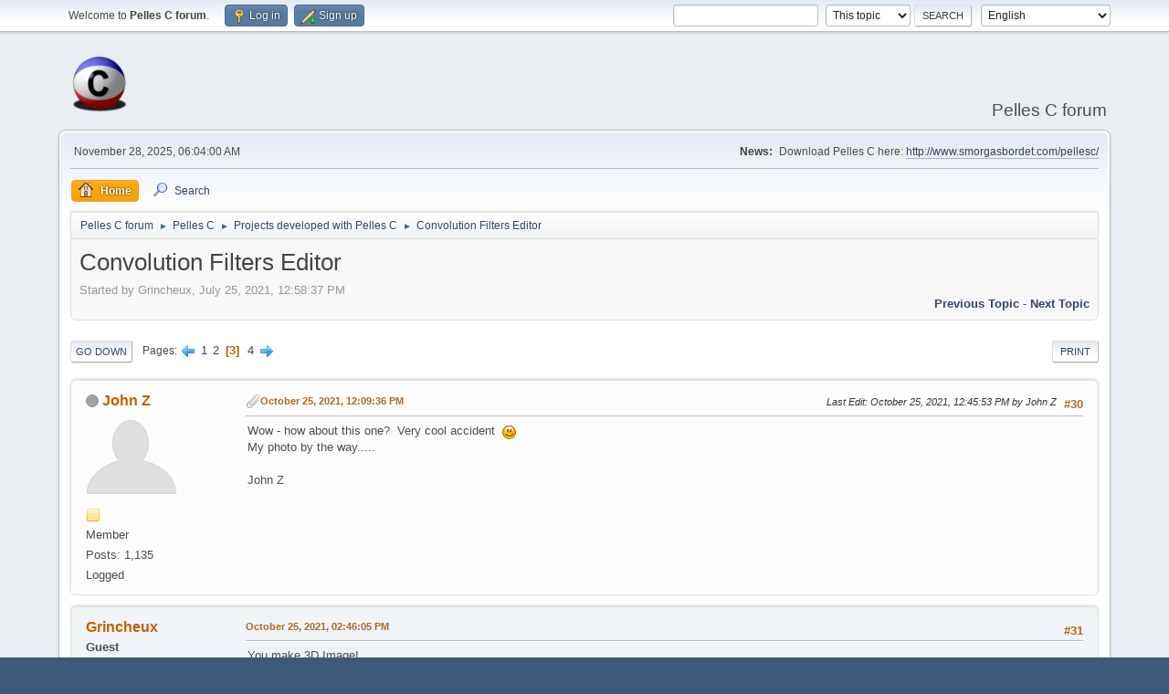

--- FILE ---
content_type: text/html; charset=UTF-8
request_url: https://forum.pellesc.de/index.php?topic=10182.msg35876
body_size: 9338
content:
<!DOCTYPE html>
<html lang="en-US">
<head>
	<meta charset="UTF-8">
	<link rel="stylesheet" href="https://forum.pellesc.de/Themes/default/css/minified_8da39e08ceb7e7e6c50977bc3b7246ac.css?smf214_1682960791">
	<style>.main_icons.sfs::before { background: url(https://forum.pellesc.de/Themes/default/images/admin/sfs.webp) no-repeat; background-size: contain;}
	
	img.avatar { max-width: 150px !important; max-height: 150px !important; }
	
	</style>
	<script>
		var smf_theme_url = "https://forum.pellesc.de/Themes/default";
		var smf_default_theme_url = "https://forum.pellesc.de/Themes/default";
		var smf_images_url = "https://forum.pellesc.de/Themes/default/images";
		var smf_smileys_url = "https://forum.pellesc.de/Smileys";
		var smf_smiley_sets = "default,classic,aaron,akyhne,fugue,alienine";
		var smf_smiley_sets_default = "default";
		var smf_avatars_url = "https://forum.pellesc.de/avatars";
		var smf_scripturl = "https://forum.pellesc.de/index.php?PHPSESSID=4u4t9o96gr3vkfvgl3ulbkq2nr&amp;";
		var smf_iso_case_folding = false;
		var smf_charset = "UTF-8";
		var smf_session_id = "a03863136d7e2c38825ea05f6231337c";
		var smf_session_var = "dbab8c740";
		var smf_member_id = 0;
		var ajax_notification_text = 'Loading...';
		var help_popup_heading_text = 'A little lost? Let me explain:';
		var banned_text = 'Sorry Guest, you are banned from using this forum!';
		var smf_txt_expand = 'Expand';
		var smf_txt_shrink = 'Shrink';
		var smf_collapseAlt = 'Hide';
		var smf_expandAlt = 'Show';
		var smf_quote_expand = false;
		var allow_xhjr_credentials = false;
	</script>
	<script src="https://ajax.googleapis.com/ajax/libs/jquery/3.6.3/jquery.min.js"></script>
	<script src="https://forum.pellesc.de/Themes/default/scripts/jquery.sceditor.bbcode.min.js?smf214_1682960791"></script>
	<script src="https://forum.pellesc.de/Themes/default/scripts/minified_dc545f580605e7f6d8215bc4ca355148.js?smf214_1682960791"></script>
	<script src="https://forum.pellesc.de/Themes/default/scripts/minified_5937f0ff6c3a8c6c11cc1224f14010c6.js?smf214_1682960791" defer></script>
	<script>
		var smf_smileys_url = 'https://forum.pellesc.de/Smileys/default';
		var bbc_quote_from = 'Quote from';
		var bbc_quote = 'Quote';
		var bbc_search_on = 'on';
	var smf_you_sure ='Are you sure you want to do this?';
	</script>
	<title>Convolution Filters Editor - Page 3</title>
	<meta name="viewport" content="width=device-width, initial-scale=1">
	<meta property="og:site_name" content="Pelles C forum">
	<meta property="og:title" content="Convolution Filters Editor - Page 3">
	<meta property="og:url" content="https://forum.pellesc.de/index.php?PHPSESSID=4u4t9o96gr3vkfvgl3ulbkq2nr&amp;topic=10182.30">
	<meta property="og:image" content="https://forum.pellesc.de/Themes/default/images/smflogo.png">
	<meta property="og:description" content="Convolution Filters Editor - Page 3">
	<meta name="description" content="Convolution Filters Editor - Page 3">
	<meta name="theme-color" content="#557EA0">
	<meta name="robots" content="noindex">
	<link rel="canonical" href="https://forum.pellesc.de/index.php?topic=10182.30">
	<link rel="help" href="https://forum.pellesc.de/index.php?PHPSESSID=4u4t9o96gr3vkfvgl3ulbkq2nr&amp;action=help">
	<link rel="contents" href="https://forum.pellesc.de/index.php?PHPSESSID=4u4t9o96gr3vkfvgl3ulbkq2nr&amp;">
	<link rel="search" href="https://forum.pellesc.de/index.php?PHPSESSID=4u4t9o96gr3vkfvgl3ulbkq2nr&amp;action=search">
	<link rel="alternate" type="application/rss+xml" title="Pelles C forum - RSS" href="https://forum.pellesc.de/index.php?PHPSESSID=4u4t9o96gr3vkfvgl3ulbkq2nr&amp;action=.xml;type=rss2;board=23">
	<link rel="alternate" type="application/atom+xml" title="Pelles C forum - Atom" href="https://forum.pellesc.de/index.php?PHPSESSID=4u4t9o96gr3vkfvgl3ulbkq2nr&amp;action=.xml;type=atom;board=23">
	<link rel="next" href="https://forum.pellesc.de/index.php?PHPSESSID=4u4t9o96gr3vkfvgl3ulbkq2nr&amp;topic=10182.45">
	<link rel="prev" href="https://forum.pellesc.de/index.php?PHPSESSID=4u4t9o96gr3vkfvgl3ulbkq2nr&amp;topic=10182.15">
	<link rel="index" href="https://forum.pellesc.de/index.php?PHPSESSID=4u4t9o96gr3vkfvgl3ulbkq2nr&amp;board=23.0">
        <!-- App Indexing for Google Search -->
        <link href="android-app://com.quoord.tapatalkpro.activity/tapatalk/forum.pellesc.de/?location=topic&amp;fid=23&amp;tid=10182&amp;perpage=15&amp;page=3&amp;channel=google-indexing" rel="alternate" />
        <link href="ios-app://307880732/tapatalk/forum.pellesc.de/?location=topic&amp;fid=23&amp;tid=10182&amp;perpage=15&amp;page=3&amp;channel=google-indexing" rel="alternate" />
        
        <link href="https://groups.tapatalk-cdn.com/static/manifest/manifest.json" rel="manifest">
        
        <meta name="apple-itunes-app" content="app-id=307880732, affiliate-data=at=10lR7C, app-argument=tapatalk://forum.pellesc.de/?location=topic&fid=23&tid=10182&perpage=15&page=3" />
        
</head>
<body id="chrome" class="action_messageindex board_23">
<div id="footerfix">
	<div id="top_section">
		<div class="inner_wrap">
			<ul class="floatleft" id="top_info">
				<li class="welcome">
					Welcome to <strong>Pelles C forum</strong>.
				</li>
				<li class="button_login">
					<a href="https://forum.pellesc.de/index.php?PHPSESSID=4u4t9o96gr3vkfvgl3ulbkq2nr&amp;action=login" class="open" onclick="return reqOverlayDiv(this.href, 'Log in', 'login');">
						<span class="main_icons login"></span>
						<span class="textmenu">Log in</span>
					</a>
				</li>
				<li class="button_signup">
					<a href="https://forum.pellesc.de/index.php?PHPSESSID=4u4t9o96gr3vkfvgl3ulbkq2nr&amp;action=signup" class="open">
						<span class="main_icons regcenter"></span>
						<span class="textmenu">Sign up</span>
					</a>
				</li>
			</ul>
			<form id="languages_form" method="get" class="floatright">
				<select id="language_select" name="language" onchange="this.form.submit()">
					<option value="greek">Ελληνικά</option>
					<option value="russian">Русский</option>
					<option value="chinese-simplified">Chinese-Simplified</option>
					<option value="german">Deutsch („Sie“)</option>
					<option value="english" selected="selected">English</option>
					<option value="chinese_simplified">简体中文</option>
					<option value="hungarian">Magyar</option>
					<option value="slovak">Slovak</option>
					<option value="indonesian">Indonesia</option>
					<option value="spanish_es">Español (ES)</option>
					<option value="swedish">Svenska</option>
					<option value="french">Français</option>
					<option value="catalan">Catalan</option>
					<option value="brazilian">Brazilian</option>
					<option value="spanish">Spanish</option>
					<option value="norwegian">Norsk</option>
					<option value="czech">Čeština</option>
					<option value="thai">ไทย</option>
					<option value="vietnamese">Tiếng Việt</option>
					<option value="romanian">Română</option>
					<option value="portuguese">Portuguese</option>
					<option value="finnish">Suomi</option>
					<option value="portuguese_pt">Português Europeu</option>
					<option value="ukrainian">Українська</option>
					<option value="bulgarian">Български</option>
					<option value="albanian">Albanian</option>
					<option value="slovenian">Slovenščina</option>
					<option value="persian">Persian</option>
					<option value="arabic">Arabic</option>
					<option value="hebrew">Hebrew</option>
					<option value="serbian">Serbian</option>
					<option value="chinese_traditional">Chinese (Traditional)</option>
					<option value="italian">Italiano</option>
					<option value="dutch">Nederlands</option>
					<option value="polish">Polski</option>
					<option value="danish">Dansk</option>
					<option value="japanese">Japanese</option>
					<option value="chinese-traditional">Chinese-Traditional</option>
					<option value="croatian">Croatian</option>
					<option value="turkish">Türkçe</option>
				</select>
				<noscript>
					<input type="submit" value="Go">
				</noscript>
			</form>
			<form id="search_form" class="floatright" action="https://forum.pellesc.de/index.php?PHPSESSID=4u4t9o96gr3vkfvgl3ulbkq2nr&amp;action=search2" method="post" accept-charset="UTF-8">
				<input type="search" name="search" value="">&nbsp;
				<select name="search_selection">
					<option value="all">Entire forum </option>
					<option value="topic" selected>This topic</option>
					<option value="board">This board</option>
				</select>
				<input type="hidden" name="sd_topic" value="10182">
				<input type="submit" name="search2" value="Search" class="button">
				<input type="hidden" name="advanced" value="0">
			</form>
		</div><!-- .inner_wrap -->
	</div><!-- #top_section -->
	<div id="header">
		<h1 class="forumtitle">
			<a id="top" href="https://forum.pellesc.de/index.php?PHPSESSID=4u4t9o96gr3vkfvgl3ulbkq2nr&amp;"><img src="https://forum.pellesc.de/Themes/default/images/smflogo.png" alt="Pelles C forum"></a>
		</h1>
		<div id="siteslogan"> Pelles C forum </div>
	</div>
	<div id="wrapper">
		<div id="upper_section">
			<div id="inner_section">
				<div id="inner_wrap" class="hide_720">
					<div class="user">
						<time datetime="2025-11-28T05:04:01Z">November 28, 2025, 06:04:00 AM</time>
					</div>
					<div class="news">
						<h2>News: </h2>
						<p>Download Pelles C here: <a href="http://www.smorgasbordet.com/pellesc/" class="bbc_link" target="_blank" rel="noopener">http://www.smorgasbordet.com/pellesc/</a></p>
					</div>
				</div>
				<a class="mobile_user_menu">
					<span class="menu_icon"></span>
					<span class="text_menu">Main Menu</span>
				</a>
				<div id="main_menu">
					<div id="mobile_user_menu" class="popup_container">
						<div class="popup_window description">
							<div class="popup_heading">Main Menu
								<a href="javascript:void(0);" class="main_icons hide_popup"></a>
							</div>
							
					<ul class="dropmenu menu_nav">
						<li class="button_home">
							<a class="active" href="https://forum.pellesc.de/index.php?PHPSESSID=4u4t9o96gr3vkfvgl3ulbkq2nr&amp;">
								<span class="main_icons home"></span><span class="textmenu">Home</span>
							</a>
						</li>
						<li class="button_search">
							<a href="https://forum.pellesc.de/index.php?PHPSESSID=4u4t9o96gr3vkfvgl3ulbkq2nr&amp;action=search">
								<span class="main_icons search"></span><span class="textmenu">Search</span>
							</a>
						</li>
					</ul><!-- .menu_nav -->
						</div>
					</div>
				</div>
				<div class="navigate_section">
					<ul>
						<li>
							<a href="https://forum.pellesc.de/index.php?PHPSESSID=4u4t9o96gr3vkfvgl3ulbkq2nr&amp;"><span>Pelles C forum</span></a>
						</li>
						<li>
							<span class="dividers"> &#9658; </span>
							<a href="https://forum.pellesc.de/index.php?PHPSESSID=4u4t9o96gr3vkfvgl3ulbkq2nr&amp;#c1"><span>Pelles C</span></a>
						</li>
						<li>
							<span class="dividers"> &#9658; </span>
							<a href="https://forum.pellesc.de/index.php?PHPSESSID=4u4t9o96gr3vkfvgl3ulbkq2nr&amp;board=23.0"><span>Projects developed with Pelles C</span></a>
						</li>
						<li class="last">
							<span class="dividers"> &#9658; </span>
							<a href="https://forum.pellesc.de/index.php?PHPSESSID=4u4t9o96gr3vkfvgl3ulbkq2nr&amp;topic=10182.0"><span>Convolution Filters Editor</span></a>
						</li>
					</ul>
				</div><!-- .navigate_section -->
			</div><!-- #inner_section -->
		</div><!-- #upper_section -->
		<div id="content_section">
			<div id="main_content_section">
		<div id="display_head" class="information">
			<h2 class="display_title">
				<span id="top_subject">Convolution Filters Editor</span>
			</h2>
			<p>Started by Grincheux, July 25, 2021, 12:58:37 PM</p>
			<span class="nextlinks floatright"><a href="https://forum.pellesc.de/index.php?PHPSESSID=4u4t9o96gr3vkfvgl3ulbkq2nr&amp;topic=10182.0;prev_next=prev#new">Previous topic</a> - <a href="https://forum.pellesc.de/index.php?PHPSESSID=4u4t9o96gr3vkfvgl3ulbkq2nr&amp;topic=10182.0;prev_next=next#new">Next topic</a></span>
		</div><!-- #display_head -->
		
		<div class="pagesection top">
			
		<div class="buttonlist floatright">
			
				<a class="button button_strip_print" href="https://forum.pellesc.de/index.php?PHPSESSID=4u4t9o96gr3vkfvgl3ulbkq2nr&amp;action=printpage;topic=10182.0"  rel="nofollow">Print</a>
		</div>
			 
			<div class="pagelinks floatleft">
				<a href="#bot" class="button">Go Down</a>
				<span class="pages">Pages</span><a class="nav_page" href="https://forum.pellesc.de/index.php?PHPSESSID=4u4t9o96gr3vkfvgl3ulbkq2nr&amp;topic=10182.15"><span class="main_icons previous_page"></span></a> <a class="nav_page" href="https://forum.pellesc.de/index.php?PHPSESSID=4u4t9o96gr3vkfvgl3ulbkq2nr&amp;topic=10182.0">1</a> <a class="nav_page" href="https://forum.pellesc.de/index.php?PHPSESSID=4u4t9o96gr3vkfvgl3ulbkq2nr&amp;topic=10182.15">2</a> <span class="current_page">3</span> <a class="nav_page" href="https://forum.pellesc.de/index.php?PHPSESSID=4u4t9o96gr3vkfvgl3ulbkq2nr&amp;topic=10182.45">4</a> <a class="nav_page" href="https://forum.pellesc.de/index.php?PHPSESSID=4u4t9o96gr3vkfvgl3ulbkq2nr&amp;topic=10182.45"><span class="main_icons next_page"></span></a> 
			</div>
		<div class="mobile_buttons floatright">
			<a class="button mobile_act">User actions</a>
			
		</div>
		</div>
		<div id="forumposts">
			<form action="https://forum.pellesc.de/index.php?PHPSESSID=4u4t9o96gr3vkfvgl3ulbkq2nr&amp;action=quickmod2;topic=10182.30" method="post" accept-charset="UTF-8" name="quickModForm" id="quickModForm" onsubmit="return oQuickModify.bInEditMode ? oQuickModify.modifySave('a03863136d7e2c38825ea05f6231337c', 'dbab8c740') : false">
				<div class="windowbg" id="msg35409">
					
					
					<div class="post_wrapper">
						<div class="poster">
							<h4>
								<span class="off" title="Offline"></span>
								<a href="https://forum.pellesc.de/index.php?PHPSESSID=4u4t9o96gr3vkfvgl3ulbkq2nr&amp;action=profile;u=22011" title="View the profile of John Z">John Z</a>
							</h4>
							<ul class="user_info">
								<li class="avatar">
									<a href="https://forum.pellesc.de/index.php?PHPSESSID=4u4t9o96gr3vkfvgl3ulbkq2nr&amp;action=profile;u=22011"><img class="avatar" src="https://forum.pellesc.de/avatars/default.png" alt=""></a>
								</li>
								<li class="icons"><img src="https://forum.pellesc.de/Themes/default/images/membericons/icon.png" alt="*"></li>
								<li class="postgroup">Member</li>
								<li class="postcount">Posts: 1,135</li>
								<li class="poster_ip">Logged</li>
							</ul>
						</div><!-- .poster -->
						<div class="postarea">
							<div class="keyinfo">
								<div id="subject_35409" class="subject_title subject_hidden">
									<a href="https://forum.pellesc.de/index.php?PHPSESSID=4u4t9o96gr3vkfvgl3ulbkq2nr&amp;msg=35409" rel="nofollow">Re: Convolution Filters Editor</a>
								</div>
								<span class="page_number floatright">#30</span>
								<div class="postinfo">
									<span class="messageicon" >
										<img src="https://forum.pellesc.de/Themes/default/images/post/clip.png" alt="">
									</span>
									<a href="https://forum.pellesc.de/index.php?PHPSESSID=4u4t9o96gr3vkfvgl3ulbkq2nr&amp;msg=35409" rel="nofollow" title="Reply #30 - Re: Convolution Filters Editor" class="smalltext">October 25, 2021, 12:09:36 PM</a>
									<span class="spacer"></span>
									<span class="smalltext modified floatright mvisible" id="modified_35409"><span class="lastedit">Last Edit</span>: October 25, 2021, 12:45:53 PM by John Z
									</span>
								</div>
								<div id="msg_35409_quick_mod"></div>
							</div><!-- .keyinfo -->
							<div class="post">
								<div class="inner" data-msgid="35409" id="msg_35409">
									Wow - how about this one?&nbsp; Very cool accident&nbsp; <img src="https://forum.pellesc.de/Smileys/default/smiley.gif" alt="&#58;&#41;" title="Smiley" class="smiley"><br />My photo by the way.....<br /><br />John Z
								</div>
							</div><!-- .post -->
							<div class="under_message">
							</div><!-- .under_message -->
						</div><!-- .postarea -->
						<div class="moderatorbar">
						</div><!-- .moderatorbar -->
					</div><!-- .post_wrapper -->
				</div><!-- $message[css_class] -->
				<hr class="post_separator">
				<div class="windowbg" id="msg35410">
					
					
					<div class="post_wrapper">
						<div class="poster">
							<h4>
								Grincheux
							</h4>
							<ul class="user_info">
								<li class="membergroup">Guest</li>
								<li class="poster_ip">Logged</li>
							</ul>
						</div><!-- .poster -->
						<div class="postarea">
							<div class="keyinfo">
								<div id="subject_35410" class="subject_title subject_hidden">
									<a href="https://forum.pellesc.de/index.php?PHPSESSID=4u4t9o96gr3vkfvgl3ulbkq2nr&amp;msg=35410" rel="nofollow">Re: Convolution Filters Editor</a>
								</div>
								<span class="page_number floatright">#31</span>
								<div class="postinfo">
									<span class="messageicon"  style="position: absolute; z-index: -1;">
										<img src="https://forum.pellesc.de/Themes/default/images/post/xx.png" alt="">
									</span>
									<a href="https://forum.pellesc.de/index.php?PHPSESSID=4u4t9o96gr3vkfvgl3ulbkq2nr&amp;msg=35410" rel="nofollow" title="Reply #31 - Re: Convolution Filters Editor" class="smalltext">October 25, 2021, 02:46:05 PM</a>
									<span class="spacer"></span>
									<span class="smalltext modified floatright" id="modified_35410">
									</span>
								</div>
								<div id="msg_35410_quick_mod"></div>
							</div><!-- .keyinfo -->
							<div class="post">
								<div class="inner" data-msgid="35410" id="msg_35410">
									You make 3D Image!
								</div>
							</div><!-- .post -->
							<div class="under_message">
							</div><!-- .under_message -->
						</div><!-- .postarea -->
						<div class="moderatorbar">
						</div><!-- .moderatorbar -->
					</div><!-- .post_wrapper -->
				</div><!-- $message[css_class] -->
				<hr class="post_separator">
				<div class="windowbg" id="msg35413">
					
					
					<div class="post_wrapper">
						<div class="poster">
							<h4>
								Grincheux
							</h4>
							<ul class="user_info">
								<li class="membergroup">Guest</li>
								<li class="poster_ip">Logged</li>
							</ul>
						</div><!-- .poster -->
						<div class="postarea">
							<div class="keyinfo">
								<div id="subject_35413" class="subject_title subject_hidden">
									<a href="https://forum.pellesc.de/index.php?PHPSESSID=4u4t9o96gr3vkfvgl3ulbkq2nr&amp;msg=35413" rel="nofollow">Re: Convolution Filters Editor</a>
								</div>
								<span class="page_number floatright">#32</span>
								<div class="postinfo">
									<span class="messageicon"  style="position: absolute; z-index: -1;">
										<img src="https://forum.pellesc.de/Themes/default/images/post/xx.png" alt="">
									</span>
									<a href="https://forum.pellesc.de/index.php?PHPSESSID=4u4t9o96gr3vkfvgl3ulbkq2nr&amp;msg=35413" rel="nofollow" title="Reply #32 - Re: Convolution Filters Editor" class="smalltext">October 25, 2021, 06:46:21 PM</a>
									<span class="spacer"></span>
									<span class="smalltext modified floatright" id="modified_35413">
									</span>
								</div>
								<div id="msg_35413_quick_mod"></div>
							</div><!-- .keyinfo -->
							<div class="post">
								<div class="inner" data-msgid="35413" id="msg_35413">
									New update.<br />Added the famous &quot;O P E N&quot; button.<br />Corrected some bugs signaled by JohnZ<br />Updated SQLite<br />Next thing to do: Add tooltips, before JohnZ tells me to do it!<br /><br /><br />See you later the Ghosts
								</div>
							</div><!-- .post -->
							<div class="under_message">
							</div><!-- .under_message -->
						</div><!-- .postarea -->
						<div class="moderatorbar">
						</div><!-- .moderatorbar -->
					</div><!-- .post_wrapper -->
				</div><!-- $message[css_class] -->
				<hr class="post_separator">
				<div class="windowbg" id="msg35416">
					
					
					<div class="post_wrapper">
						<div class="poster">
							<h4>
								Grincheux
							</h4>
							<ul class="user_info">
								<li class="membergroup">Guest</li>
								<li class="poster_ip">Logged</li>
							</ul>
						</div><!-- .poster -->
						<div class="postarea">
							<div class="keyinfo">
								<div id="subject_35416" class="subject_title subject_hidden">
									<a href="https://forum.pellesc.de/index.php?PHPSESSID=4u4t9o96gr3vkfvgl3ulbkq2nr&amp;msg=35416" rel="nofollow">Re: Convolution Filters Editor</a>
								</div>
								<span class="page_number floatright">#33</span>
								<div class="postinfo">
									<span class="messageicon"  style="position: absolute; z-index: -1;">
										<img src="https://forum.pellesc.de/Themes/default/images/post/xx.png" alt="">
									</span>
									<a href="https://forum.pellesc.de/index.php?PHPSESSID=4u4t9o96gr3vkfvgl3ulbkq2nr&amp;msg=35416" rel="nofollow" title="Reply #33 - Re: Convolution Filters Editor" class="smalltext">October 28, 2021, 10:32:28 AM</a>
									<span class="spacer"></span>
									<span class="smalltext modified floatright" id="modified_35416">
									</span>
								</div>
								<div id="msg_35416_quick_mod"></div>
							</div><!-- .keyinfo -->
							<div class="post">
								<div class="inner" data-msgid="35416" id="msg_35416">
									Replaces icons wirh bigger icons<br />Clean filtres, removed 1800 filters vert similares<br />Synchronisés thé size combo with thé modèles combo<br />Added a statusbar for showing informations<br /><br />
								</div>
							</div><!-- .post -->
							<div class="under_message">
							</div><!-- .under_message -->
						</div><!-- .postarea -->
						<div class="moderatorbar">
						</div><!-- .moderatorbar -->
					</div><!-- .post_wrapper -->
				</div><!-- $message[css_class] -->
				<hr class="post_separator">
				<div class="windowbg" id="msg35417">
					
					
					<div class="post_wrapper">
						<div class="poster">
							<h4>
								<span class="off" title="Offline"></span>
								<a href="https://forum.pellesc.de/index.php?PHPSESSID=4u4t9o96gr3vkfvgl3ulbkq2nr&amp;action=profile;u=22011" title="View the profile of John Z">John Z</a>
							</h4>
							<ul class="user_info">
								<li class="avatar">
									<a href="https://forum.pellesc.de/index.php?PHPSESSID=4u4t9o96gr3vkfvgl3ulbkq2nr&amp;action=profile;u=22011"><img class="avatar" src="https://forum.pellesc.de/avatars/default.png" alt=""></a>
								</li>
								<li class="icons"><img src="https://forum.pellesc.de/Themes/default/images/membericons/icon.png" alt="*"></li>
								<li class="postgroup">Member</li>
								<li class="postcount">Posts: 1,135</li>
								<li class="poster_ip">Logged</li>
							</ul>
						</div><!-- .poster -->
						<div class="postarea">
							<div class="keyinfo">
								<div id="subject_35417" class="subject_title subject_hidden">
									<a href="https://forum.pellesc.de/index.php?PHPSESSID=4u4t9o96gr3vkfvgl3ulbkq2nr&amp;msg=35417" rel="nofollow">Re: Convolution Filters Editor</a>
								</div>
								<span class="page_number floatright">#34</span>
								<div class="postinfo">
									<span class="messageicon"  style="position: absolute; z-index: -1;">
										<img src="https://forum.pellesc.de/Themes/default/images/post/xx.png" alt="">
									</span>
									<a href="https://forum.pellesc.de/index.php?PHPSESSID=4u4t9o96gr3vkfvgl3ulbkq2nr&amp;msg=35417" rel="nofollow" title="Reply #34 - Re: Convolution Filters Editor" class="smalltext">October 28, 2021, 01:01:26 PM</a>
									<span class="spacer"></span>
									<span class="smalltext modified floatright" id="modified_35417">
									</span>
								</div>
								<div id="msg_35417_quick_mod"></div>
							</div><!-- .keyinfo -->
							<div class="post">
								<div class="inner" data-msgid="35417" id="msg_35417">
									Sounds good looking forward to new version.<br /><br /><blockquote class="bbc_standard_quote"><cite><a href="https://forum.pellesc.de/index.php?PHPSESSID=4u4t9o96gr3vkfvgl3ulbkq2nr&amp;topic=10182.msg35416#msg35416">Quote from: Grincheux on October 28, 2021, 10:32:28 AM</a></cite><br />Clean filtres, removed 1800 filters vert similares<br />.....<br />Added a statusbar for showing informations<br /></blockquote><br />Cleaning the filters is very good I thought visually I notice a repeating visual similarity cycle.&nbsp; I ran a file duplicate detection on them but they were dissimilar in binary data but similar visually.<br /><br />I&#039;m all for status bar information.&nbsp; &nbsp;<img src="https://forum.pellesc.de/Smileys/default/smiley.gif" alt="&#58;&#41;" title="Smiley" class="smiley"><br /><br />John Z
								</div>
							</div><!-- .post -->
							<div class="under_message">
							</div><!-- .under_message -->
						</div><!-- .postarea -->
						<div class="moderatorbar">
						</div><!-- .moderatorbar -->
					</div><!-- .post_wrapper -->
				</div><!-- $message[css_class] -->
				<hr class="post_separator">
				<div class="windowbg" id="msg35418">
					
					<div class="post_wrapper">
						<div class="poster">
							<h4>
								Grincheux
							</h4>
							<ul class="user_info">
								<li class="membergroup">Guest</li>
								<li class="poster_ip">Logged</li>
							</ul>
						</div><!-- .poster -->
						<div class="postarea">
							<div class="keyinfo">
								<div id="subject_35418" class="subject_title subject_hidden">
									<a href="https://forum.pellesc.de/index.php?PHPSESSID=4u4t9o96gr3vkfvgl3ulbkq2nr&amp;msg=35418" rel="nofollow">Re: Convolution Filters Editor</a>
								</div>
								<span class="page_number floatright">#35</span>
								<div class="postinfo">
									<span class="messageicon"  style="position: absolute; z-index: -1;">
										<img src="https://forum.pellesc.de/Themes/default/images/post/xx.png" alt="">
									</span>
									<a href="https://forum.pellesc.de/index.php?PHPSESSID=4u4t9o96gr3vkfvgl3ulbkq2nr&amp;msg=35418" rel="nofollow" title="Reply #35 - Re: Convolution Filters Editor" class="smalltext">October 28, 2021, 08:48:47 PM</a>
									<span class="spacer"></span>
									<span class="smalltext modified floatright" id="modified_35418">
									</span>
								</div>
								<div id="msg_35418_quick_mod"></div>
							</div><!-- .keyinfo -->
							<div class="post">
								<div class="inner" data-msgid="35418" id="msg_35418">
									me too I ran such a tool and got the same results.<br />So I decided to remove the filters &quot;visually&quot;.<br />I set new icons in 32x32<br />Thank you for oxygen
								</div>
							</div><!-- .post -->
							<div class="under_message">
							</div><!-- .under_message -->
						</div><!-- .postarea -->
						<div class="moderatorbar">
						</div><!-- .moderatorbar -->
					</div><!-- .post_wrapper -->
				</div><!-- $message[css_class] -->
				<hr class="post_separator">
				<div class="windowbg" id="msg35447">
					
					
					<div class="post_wrapper">
						<div class="poster">
							<h4>
								Grincheux
							</h4>
							<ul class="user_info">
								<li class="membergroup">Guest</li>
								<li class="poster_ip">Logged</li>
							</ul>
						</div><!-- .poster -->
						<div class="postarea">
							<div class="keyinfo">
								<div id="subject_35447" class="subject_title subject_hidden">
									<a href="https://forum.pellesc.de/index.php?PHPSESSID=4u4t9o96gr3vkfvgl3ulbkq2nr&amp;msg=35447" rel="nofollow">Re: Convolution Filters Editor</a>
								</div>
								<span class="page_number floatright">#36</span>
								<div class="postinfo">
									<span class="messageicon"  style="position: absolute; z-index: -1;">
										<img src="https://forum.pellesc.de/Themes/default/images/post/xx.png" alt="">
									</span>
									<a href="https://forum.pellesc.de/index.php?PHPSESSID=4u4t9o96gr3vkfvgl3ulbkq2nr&amp;msg=35447" rel="nofollow" title="Reply #36 - Re: Convolution Filters Editor" class="smalltext">November 04, 2021, 09:27:42 PM</a>
									<span class="spacer"></span>
									<span class="smalltext modified floatright mvisible" id="modified_35447"><span class="lastedit">Last Edit</span>: December 07, 2021, 10:55:37 AM by Grincheux
									</span>
								</div>
								<div id="msg_35447_quick_mod"></div>
							</div><!-- .keyinfo -->
							<div class="post">
								<div class="inner" data-msgid="35447" id="msg_35447">
									An other update.<br />I have corrected a logical bug.<br />Normaly Cfe would have to compute the average before setting the value to the central point.<br />It did not do!<br />Rather than dividing by the number of edit fields, it divided by 1 by default.<br />That is the divisor in the input filed had the values 0 or 1.<br />If you specified an other values (&gt; 1), he did the job and computed the average.<br />Now it is corrected and if the Divisor is equal to zero it is set to the number of edit fieds.<br />Example:<br />3x3 it divides by 9 by default and set the Divisor edit field to 9.<br /><span style="font-family: verdana;" class="bbc_font">29x29 it divides by 841 by default and set the Divisor edit field to 841.</span><br /><br />I have cleaned the filters and added a new comment in the Divisor toolTip.<br />Deleted dead code.<br />Added a Viewer / Diaporama.<br /><br />Next update: Added tools to help editing fields.<br />When rditing matrix greather than 9x9 is a long and not interesting operation.<br />For example I will add rotations (West, East, North, South).<br />Because som kinds of filters need to beed applied twice after rotating the filter: Sobel, Robinson...<br />For Robinson, it requires 8 rotations by 22.5°<br /><br />I will play with sinus and cosinus... a great pleasure!<br /><br />An other thing to to do is to be faster again and correct a bug after drawing.<br />The good window does not alaways appear.<br /><br />When you have an idea you don&#039;t imagine the kinds and the number of problems it will generate.<br />
								</div>
							</div><!-- .post -->
							<div class="under_message">
							</div><!-- .under_message -->
						</div><!-- .postarea -->
						<div class="moderatorbar">
						</div><!-- .moderatorbar -->
					</div><!-- .post_wrapper -->
				</div><!-- $message[css_class] -->
				<hr class="post_separator">
				<div class="windowbg" id="msg35471">
					
					
					<div class="post_wrapper">
						<div class="poster">
							<h4>
								<span class="off" title="Offline"></span>
								<a href="https://forum.pellesc.de/index.php?PHPSESSID=4u4t9o96gr3vkfvgl3ulbkq2nr&amp;action=profile;u=22011" title="View the profile of John Z">John Z</a>
							</h4>
							<ul class="user_info">
								<li class="avatar">
									<a href="https://forum.pellesc.de/index.php?PHPSESSID=4u4t9o96gr3vkfvgl3ulbkq2nr&amp;action=profile;u=22011"><img class="avatar" src="https://forum.pellesc.de/avatars/default.png" alt=""></a>
								</li>
								<li class="icons"><img src="https://forum.pellesc.de/Themes/default/images/membericons/icon.png" alt="*"></li>
								<li class="postgroup">Member</li>
								<li class="postcount">Posts: 1,135</li>
								<li class="poster_ip">Logged</li>
							</ul>
						</div><!-- .poster -->
						<div class="postarea">
							<div class="keyinfo">
								<div id="subject_35471" class="subject_title subject_hidden">
									<a href="https://forum.pellesc.de/index.php?PHPSESSID=4u4t9o96gr3vkfvgl3ulbkq2nr&amp;msg=35471" rel="nofollow">Re: Convolution Filters Editor</a>
								</div>
								<span class="page_number floatright">#37</span>
								<div class="postinfo">
									<span class="messageicon" >
										<img src="https://forum.pellesc.de/Themes/default/images/post/clip.png" alt="">
									</span>
									<a href="https://forum.pellesc.de/index.php?PHPSESSID=4u4t9o96gr3vkfvgl3ulbkq2nr&amp;msg=35471" rel="nofollow" title="Reply #37 - Re: Convolution Filters Editor" class="smalltext">November 06, 2021, 11:28:18 AM</a>
									<span class="spacer"></span>
									<span class="smalltext modified floatright" id="modified_35471">
									</span>
								</div>
								<div id="msg_35471_quick_mod"></div>
							</div><!-- .keyinfo -->
							<div class="post">
								<div class="inner" data-msgid="35471" id="msg_35471">
									I ran the new version attached are some screen shots of the result.&nbsp; Only ran the 3x3.<br />It is hard to tell if the divisor change has affected the output.<br /><br />One thing to note on the bridge picture, second attachment, it started as 9,982,006 Byte, 256 color BMP.&nbsp; Every 3x3 filter output was exactly 29,910,014 bytes with many 10&#039;s of thousands of colors. One example had 119,118 colors while another had 1,919,784 colors.<br /><br />This may all be expected but it is all new to me.... <img src="https://forum.pellesc.de/Smileys/default/smiley.gif" alt="&#58;&#41;" title="Smiley" class="smiley"><br /><br />John Z
								</div>
							</div><!-- .post -->
							<div class="under_message">
							</div><!-- .under_message -->
						</div><!-- .postarea -->
						<div class="moderatorbar">
						</div><!-- .moderatorbar -->
					</div><!-- .post_wrapper -->
				</div><!-- $message[css_class] -->
				<hr class="post_separator">
				<div class="windowbg" id="msg35593">
					
					
					<div class="post_wrapper">
						<div class="poster">
							<h4>
								Grincheux
							</h4>
							<ul class="user_info">
								<li class="membergroup">Guest</li>
								<li class="poster_ip">Logged</li>
							</ul>
						</div><!-- .poster -->
						<div class="postarea">
							<div class="keyinfo">
								<div id="subject_35593" class="subject_title subject_hidden">
									<a href="https://forum.pellesc.de/index.php?PHPSESSID=4u4t9o96gr3vkfvgl3ulbkq2nr&amp;msg=35593" rel="nofollow">Re: Convolution Filters Editor</a>
								</div>
								<span class="page_number floatright">#38</span>
								<div class="postinfo">
									<span class="messageicon"  style="position: absolute; z-index: -1;">
										<img src="https://forum.pellesc.de/Themes/default/images/post/xx.png" alt="">
									</span>
									<a href="https://forum.pellesc.de/index.php?PHPSESSID=4u4t9o96gr3vkfvgl3ulbkq2nr&amp;msg=35593" rel="nofollow" title="Reply #38 - Re: Convolution Filters Editor" class="smalltext">December 07, 2021, 10:56:27 AM</a>
									<span class="spacer"></span>
									<span class="smalltext modified floatright" id="modified_35593">
									</span>
								</div>
								<div id="msg_35593_quick_mod"></div>
							</div><!-- .keyinfo -->
							<div class="post">
								<div class="inner" data-msgid="35593" id="msg_35593">
									Final version, the program is finished<br /><br /><br /><a href="https://www.mediafire.com/file/rm3eq37qwh64tgx/Cfe-Setup.exe/file" class="bbc_link" target="_blank" rel="noopener">https://www.mediafire.com/file/rm3eq37qwh64tgx/Cfe-Setup.exe/file</a>
								</div>
							</div><!-- .post -->
							<div class="under_message">
							</div><!-- .under_message -->
						</div><!-- .postarea -->
						<div class="moderatorbar">
						</div><!-- .moderatorbar -->
					</div><!-- .post_wrapper -->
				</div><!-- $message[css_class] -->
				<hr class="post_separator">
				<div class="windowbg" id="msg35595">
					
					
					<div class="post_wrapper">
						<div class="poster">
							<h4>
								<span class="off" title="Offline"></span>
								<a href="https://forum.pellesc.de/index.php?PHPSESSID=4u4t9o96gr3vkfvgl3ulbkq2nr&amp;action=profile;u=22011" title="View the profile of John Z">John Z</a>
							</h4>
							<ul class="user_info">
								<li class="avatar">
									<a href="https://forum.pellesc.de/index.php?PHPSESSID=4u4t9o96gr3vkfvgl3ulbkq2nr&amp;action=profile;u=22011"><img class="avatar" src="https://forum.pellesc.de/avatars/default.png" alt=""></a>
								</li>
								<li class="icons"><img src="https://forum.pellesc.de/Themes/default/images/membericons/icon.png" alt="*"></li>
								<li class="postgroup">Member</li>
								<li class="postcount">Posts: 1,135</li>
								<li class="poster_ip">Logged</li>
							</ul>
						</div><!-- .poster -->
						<div class="postarea">
							<div class="keyinfo">
								<div id="subject_35595" class="subject_title subject_hidden">
									<a href="https://forum.pellesc.de/index.php?PHPSESSID=4u4t9o96gr3vkfvgl3ulbkq2nr&amp;msg=35595" rel="nofollow">Re: Convolution Filters Editor</a>
								</div>
								<span class="page_number floatright">#39</span>
								<div class="postinfo">
									<span class="messageicon"  style="position: absolute; z-index: -1;">
										<img src="https://forum.pellesc.de/Themes/default/images/post/xx.png" alt="">
									</span>
									<a href="https://forum.pellesc.de/index.php?PHPSESSID=4u4t9o96gr3vkfvgl3ulbkq2nr&amp;msg=35595" rel="nofollow" title="Reply #39 - Re: Convolution Filters Editor" class="smalltext">December 08, 2021, 12:35:43 PM</a>
									<span class="spacer"></span>
									<span class="smalltext modified floatright" id="modified_35595">
									</span>
								</div>
								<div id="msg_35595_quick_mod"></div>
							</div><!-- .keyinfo -->
							<div class="post">
								<div class="inner" data-msgid="35595" id="msg_35595">
									<blockquote class="bbc_standard_quote"><cite><a href="https://forum.pellesc.de/index.php?PHPSESSID=4u4t9o96gr3vkfvgl3ulbkq2nr&amp;topic=10182.msg35593#msg35593">Quote from: Grincheux on December 07, 2021, 10:56:27 AM</a></cite><br />Final version, the program is finished<br /><br /><br /><a href="https://www.mediafire.com/file/rm3eq37qwh64tgx/Cfe-Setup.exe/file" class="bbc_link" target="_blank" rel="noopener">https://www.mediafire.com/file/rm3eq37qwh64tgx/Cfe-Setup.exe/file</a><br /></blockquote><br />Great news!&nbsp; I&#039;ll grab a new version.&nbsp; Time for a break&nbsp; <img src="https://forum.pellesc.de/Smileys/default/smiley.gif" alt="&#58;&#41;" title="Smiley" class="smiley"><br /><br />Congratulations too,<br /><br />John
								</div>
							</div><!-- .post -->
							<div class="under_message">
							</div><!-- .under_message -->
						</div><!-- .postarea -->
						<div class="moderatorbar">
						</div><!-- .moderatorbar -->
					</div><!-- .post_wrapper -->
				</div><!-- $message[css_class] -->
				<hr class="post_separator">
				<div class="windowbg" id="msg35596">
					
					
					<div class="post_wrapper">
						<div class="poster">
							<h4>
								Grincheux
							</h4>
							<ul class="user_info">
								<li class="membergroup">Guest</li>
								<li class="poster_ip">Logged</li>
							</ul>
						</div><!-- .poster -->
						<div class="postarea">
							<div class="keyinfo">
								<div id="subject_35596" class="subject_title subject_hidden">
									<a href="https://forum.pellesc.de/index.php?PHPSESSID=4u4t9o96gr3vkfvgl3ulbkq2nr&amp;msg=35596" rel="nofollow">Re: Convolution Filters Editor</a>
								</div>
								<span class="page_number floatright">#40</span>
								<div class="postinfo">
									<span class="messageicon"  style="position: absolute; z-index: -1;">
										<img src="https://forum.pellesc.de/Themes/default/images/post/xx.png" alt="">
									</span>
									<a href="https://forum.pellesc.de/index.php?PHPSESSID=4u4t9o96gr3vkfvgl3ulbkq2nr&amp;msg=35596" rel="nofollow" title="Reply #40 - Re: Convolution Filters Editor" class="smalltext">December 08, 2021, 04:44:20 PM</a>
									<span class="spacer"></span>
									<span class="smalltext modified floatright" id="modified_35596">
									</span>
								</div>
								<div id="msg_35596_quick_mod"></div>
							</div><!-- .keyinfo -->
							<div class="post">
								<div class="inner" data-msgid="35596" id="msg_35596">
									I have new ideas so the program will never be finished. <img src="https://forum.pellesc.de/Smileys/default/tongue.gif" alt="&#58;P" title="Tongue" class="smiley"> 
								</div>
							</div><!-- .post -->
							<div class="under_message">
							</div><!-- .under_message -->
						</div><!-- .postarea -->
						<div class="moderatorbar">
						</div><!-- .moderatorbar -->
					</div><!-- .post_wrapper -->
				</div><!-- $message[css_class] -->
				<hr class="post_separator">
				<div class="windowbg" id="msg35876">
					
					<a id="new"></a>
					<div class="post_wrapper">
						<div class="poster">
							<h4>
								Grincheux
							</h4>
							<ul class="user_info">
								<li class="membergroup">Guest</li>
								<li class="poster_ip">Logged</li>
							</ul>
						</div><!-- .poster -->
						<div class="postarea">
							<div class="keyinfo">
								<div id="subject_35876" class="subject_title subject_hidden">
									<a href="https://forum.pellesc.de/index.php?PHPSESSID=4u4t9o96gr3vkfvgl3ulbkq2nr&amp;msg=35876" rel="nofollow">Re: Convolution Filters Editor</a>
								</div>
								<span class="page_number floatright">#41</span>
								<div class="postinfo">
									<span class="messageicon"  style="position: absolute; z-index: -1;">
										<img src="https://forum.pellesc.de/Themes/default/images/post/xx.png" alt="">
									</span>
									<a href="https://forum.pellesc.de/index.php?PHPSESSID=4u4t9o96gr3vkfvgl3ulbkq2nr&amp;msg=35876" rel="nofollow" title="Reply #41 - Re: Convolution Filters Editor" class="smalltext">January 28, 2022, 03:49:54 AM</a>
									<span class="spacer"></span>
									<span class="smalltext modified floatright mvisible" id="modified_35876"><span class="lastedit">Last Edit</span>: January 28, 2022, 04:41:12 PM by Grincheux
									</span>
								</div>
								<div id="msg_35876_quick_mod"></div>
							</div><!-- .keyinfo -->
							<div class="post">
								<div class="inner" data-msgid="35876" id="msg_35876">
									<br />My Convolution Filter Editor is finished.<br />Here are the binaries.<br />Finally I have choosen ZeeGrid.<br />When running Cfe for the first time, you have 528 filters ready to use.<br /><br /><a href="https://www.mediafire.com/file/q750zhi6mv4u9n4/7UpCfeBinaries.exe/file" class="bbc_link" target="_blank" rel="noopener">https://www.mediafire.com/file/q750zhi6mv4u9n4/7UpCfeBinaries.exe/file</a>
								</div>
							</div><!-- .post -->
							<div class="under_message">
							</div><!-- .under_message -->
						</div><!-- .postarea -->
						<div class="moderatorbar">
						</div><!-- .moderatorbar -->
					</div><!-- .post_wrapper -->
				</div><!-- $message[css_class] -->
				<hr class="post_separator">
				<div class="windowbg" id="msg35886">
					
					
					<div class="post_wrapper">
						<div class="poster">
							<h4>
								<span class="off" title="Offline"></span>
								<a href="https://forum.pellesc.de/index.php?PHPSESSID=4u4t9o96gr3vkfvgl3ulbkq2nr&amp;action=profile;u=22011" title="View the profile of John Z">John Z</a>
							</h4>
							<ul class="user_info">
								<li class="avatar">
									<a href="https://forum.pellesc.de/index.php?PHPSESSID=4u4t9o96gr3vkfvgl3ulbkq2nr&amp;action=profile;u=22011"><img class="avatar" src="https://forum.pellesc.de/avatars/default.png" alt=""></a>
								</li>
								<li class="icons"><img src="https://forum.pellesc.de/Themes/default/images/membericons/icon.png" alt="*"></li>
								<li class="postgroup">Member</li>
								<li class="postcount">Posts: 1,135</li>
								<li class="poster_ip">Logged</li>
							</ul>
						</div><!-- .poster -->
						<div class="postarea">
							<div class="keyinfo">
								<div id="subject_35886" class="subject_title subject_hidden">
									<a href="https://forum.pellesc.de/index.php?PHPSESSID=4u4t9o96gr3vkfvgl3ulbkq2nr&amp;msg=35886" rel="nofollow">Re: Convolution Filters Editor</a>
								</div>
								<span class="page_number floatright">#42</span>
								<div class="postinfo">
									<span class="messageicon"  style="position: absolute; z-index: -1;">
										<img src="https://forum.pellesc.de/Themes/default/images/post/xx.png" alt="">
									</span>
									<a href="https://forum.pellesc.de/index.php?PHPSESSID=4u4t9o96gr3vkfvgl3ulbkq2nr&amp;msg=35886" rel="nofollow" title="Reply #42 - Re: Convolution Filters Editor" class="smalltext">January 31, 2022, 12:01:43 PM</a>
									<span class="spacer"></span>
									<span class="smalltext modified floatright" id="modified_35886">
									</span>
								</div>
								<div id="msg_35886_quick_mod"></div>
							</div><!-- .keyinfo -->
							<div class="post">
								<div class="inner" data-msgid="35886" id="msg_35886">
									Great job - it works well.&nbsp; Interesting results can be had. <img src="https://forum.pellesc.de/Smileys/default/smiley.gif" alt="&#58;&#41;" title="Smiley" class="smiley"><br /><br />John Z
								</div>
							</div><!-- .post -->
							<div class="under_message">
							</div><!-- .under_message -->
						</div><!-- .postarea -->
						<div class="moderatorbar">
						</div><!-- .moderatorbar -->
					</div><!-- .post_wrapper -->
				</div><!-- $message[css_class] -->
				<hr class="post_separator">
				<div class="windowbg" id="msg35887">
					
					
					<div class="post_wrapper">
						<div class="poster">
							<h4>
								Grincheux
							</h4>
							<ul class="user_info">
								<li class="membergroup">Guest</li>
								<li class="poster_ip">Logged</li>
							</ul>
						</div><!-- .poster -->
						<div class="postarea">
							<div class="keyinfo">
								<div id="subject_35887" class="subject_title subject_hidden">
									<a href="https://forum.pellesc.de/index.php?PHPSESSID=4u4t9o96gr3vkfvgl3ulbkq2nr&amp;msg=35887" rel="nofollow">Re: Convolution Filters Editor</a>
								</div>
								<span class="page_number floatright">#43</span>
								<div class="postinfo">
									<span class="messageicon"  style="position: absolute; z-index: -1;">
										<img src="https://forum.pellesc.de/Themes/default/images/post/xx.png" alt="">
									</span>
									<a href="https://forum.pellesc.de/index.php?PHPSESSID=4u4t9o96gr3vkfvgl3ulbkq2nr&amp;msg=35887" rel="nofollow" title="Reply #43 - Re: Convolution Filters Editor" class="smalltext">January 31, 2022, 12:42:43 PM</a>
									<span class="spacer"></span>
									<span class="smalltext modified floatright" id="modified_35887">
									</span>
								</div>
								<div id="msg_35887_quick_mod"></div>
							</div><!-- .keyinfo -->
							<div class="post">
								<div class="inner" data-msgid="35887" id="msg_35887">
									<blockquote class="bbc_standard_quote"><cite>Quote</cite><span style="font-size: 1.45em;" class="bbc_size"><span style="font-family: verdana;" class="bbc_font">Great job - it works well.&nbsp; Interesting results can be had.</span></span></blockquote><span style="font-size: 1.45em;" class="bbc_size"><br /><span style="font-family: verdana;" class="bbc_font">This also is what the ghosts are thinking about Cfe.</span></span>
								</div>
							</div><!-- .post -->
							<div class="under_message">
							</div><!-- .under_message -->
						</div><!-- .postarea -->
						<div class="moderatorbar">
						</div><!-- .moderatorbar -->
					</div><!-- .post_wrapper -->
				</div><!-- $message[css_class] -->
				<hr class="post_separator">
				<div class="windowbg" id="msg35897">
					
					
					<div class="post_wrapper">
						<div class="poster">
							<h4>
								Grincheux
							</h4>
							<ul class="user_info">
								<li class="membergroup">Guest</li>
								<li class="poster_ip">Logged</li>
							</ul>
						</div><!-- .poster -->
						<div class="postarea">
							<div class="keyinfo">
								<div id="subject_35897" class="subject_title subject_hidden">
									<a href="https://forum.pellesc.de/index.php?PHPSESSID=4u4t9o96gr3vkfvgl3ulbkq2nr&amp;msg=35897" rel="nofollow">Re: Convolution Filters Editor</a>
								</div>
								<span class="page_number floatright">#44</span>
								<div class="postinfo">
									<span class="messageicon"  style="position: absolute; z-index: -1;">
										<img src="https://forum.pellesc.de/Themes/default/images/post/xx.png" alt="">
									</span>
									<a href="https://forum.pellesc.de/index.php?PHPSESSID=4u4t9o96gr3vkfvgl3ulbkq2nr&amp;msg=35897" rel="nofollow" title="Reply #44 - Re: Convolution Filters Editor" class="smalltext">February 04, 2022, 06:11:39 PM</a>
									<span class="spacer"></span>
									<span class="smalltext modified floatright" id="modified_35897">
									</span>
								</div>
								<div id="msg_35897_quick_mod"></div>
							</div><!-- .keyinfo -->
							<div class="post">
								<div class="inner" data-msgid="35897" id="msg_35897">
									<span style="font-size: 1.45em;" class="bbc_size">The last version can be downloaded <a href="https://www.mediafire.com/file/2lpsqaa47r6bmm8/7UpCfeBinaries.exe/file" class="bbc_link" target="_blank" rel="noopener">Here</a></span>
								</div>
							</div><!-- .post -->
							<div class="under_message">
							</div><!-- .under_message -->
						</div><!-- .postarea -->
						<div class="moderatorbar">
						</div><!-- .moderatorbar -->
					</div><!-- .post_wrapper -->
				</div><!-- $message[css_class] -->
				<hr class="post_separator">
			</form>
		</div><!-- #forumposts -->
		<div class="pagesection">
			
		<div class="buttonlist floatright">
			
				<a class="button button_strip_print" href="https://forum.pellesc.de/index.php?PHPSESSID=4u4t9o96gr3vkfvgl3ulbkq2nr&amp;action=printpage;topic=10182.0"  rel="nofollow">Print</a>
		</div>
			 
			<div class="pagelinks floatleft">
				<a href="#main_content_section" class="button" id="bot">Go Up</a>
				<span class="pages">Pages</span><a class="nav_page" href="https://forum.pellesc.de/index.php?PHPSESSID=4u4t9o96gr3vkfvgl3ulbkq2nr&amp;topic=10182.15"><span class="main_icons previous_page"></span></a> <a class="nav_page" href="https://forum.pellesc.de/index.php?PHPSESSID=4u4t9o96gr3vkfvgl3ulbkq2nr&amp;topic=10182.0">1</a> <a class="nav_page" href="https://forum.pellesc.de/index.php?PHPSESSID=4u4t9o96gr3vkfvgl3ulbkq2nr&amp;topic=10182.15">2</a> <span class="current_page">3</span> <a class="nav_page" href="https://forum.pellesc.de/index.php?PHPSESSID=4u4t9o96gr3vkfvgl3ulbkq2nr&amp;topic=10182.45">4</a> <a class="nav_page" href="https://forum.pellesc.de/index.php?PHPSESSID=4u4t9o96gr3vkfvgl3ulbkq2nr&amp;topic=10182.45"><span class="main_icons next_page"></span></a> 
			</div>
		<div class="mobile_buttons floatright">
			<a class="button mobile_act">User actions</a>
			
		</div>
		</div>
				<div class="navigate_section">
					<ul>
						<li>
							<a href="https://forum.pellesc.de/index.php?PHPSESSID=4u4t9o96gr3vkfvgl3ulbkq2nr&amp;"><span>Pelles C forum</span></a>
						</li>
						<li>
							<span class="dividers"> &#9658; </span>
							<a href="https://forum.pellesc.de/index.php?PHPSESSID=4u4t9o96gr3vkfvgl3ulbkq2nr&amp;#c1"><span>Pelles C</span></a>
						</li>
						<li>
							<span class="dividers"> &#9658; </span>
							<a href="https://forum.pellesc.de/index.php?PHPSESSID=4u4t9o96gr3vkfvgl3ulbkq2nr&amp;board=23.0"><span>Projects developed with Pelles C</span></a>
						</li>
						<li class="last">
							<span class="dividers"> &#9658; </span>
							<a href="https://forum.pellesc.de/index.php?PHPSESSID=4u4t9o96gr3vkfvgl3ulbkq2nr&amp;topic=10182.0"><span>Convolution Filters Editor</span></a>
						</li>
					</ul>
				</div><!-- .navigate_section -->
		<div id="moderationbuttons">
			
		</div>
		<div id="display_jump_to"></div>
		<div id="mobile_action" class="popup_container">
			<div class="popup_window description">
				<div class="popup_heading">
					User actions
					<a href="javascript:void(0);" class="main_icons hide_popup"></a>
				</div>
				
		<div class="buttonlist">
			
				<a class="button button_strip_print" href="https://forum.pellesc.de/index.php?PHPSESSID=4u4t9o96gr3vkfvgl3ulbkq2nr&amp;action=printpage;topic=10182.0"  rel="nofollow">Print</a>
		</div>
			</div>
		</div>
		<script>
			if ('XMLHttpRequest' in window)
			{
				var oQuickModify = new QuickModify({
					sScriptUrl: smf_scripturl,
					sClassName: 'quick_edit',
					bShowModify: true,
					iTopicId: 10182,
					sTemplateBodyEdit: '\n\t\t\t\t\t\t<div id="quick_edit_body_container">\n\t\t\t\t\t\t\t<div id="error_box" class="error"><' + '/div>\n\t\t\t\t\t\t\t<textarea class="editor" name="message" rows="12" tabindex="1">%body%<' + '/textarea><br>\n\t\t\t\t\t\t\t<input type="hidden" name="dbab8c740" value="a03863136d7e2c38825ea05f6231337c">\n\t\t\t\t\t\t\t<input type="hidden" name="topic" value="10182">\n\t\t\t\t\t\t\t<input type="hidden" name="msg" value="%msg_id%">\n\t\t\t\t\t\t\t<div class="righttext quickModifyMargin">\n\t\t\t\t\t\t\t\t<input type="submit" name="post" value="Save" tabindex="2" onclick="return oQuickModify.modifySave(\'a03863136d7e2c38825ea05f6231337c\', \'dbab8c740\');" accesskey="s" class="button"> <input type="submit" name="cancel" value="Cancel" tabindex="3" onclick="return oQuickModify.modifyCancel();" class="button">\n\t\t\t\t\t\t\t<' + '/div>\n\t\t\t\t\t\t<' + '/div>',
					sTemplateSubjectEdit: '<input type="text" name="subject" value="%subject%" size="80" maxlength="80" tabindex="4">',
					sTemplateBodyNormal: '%body%',
					sTemplateSubjectNormal: '<a hr'+'ef="' + smf_scripturl + '?topic=10182.msg%msg_id%#msg%msg_id%" rel="nofollow">%subject%<' + '/a>',
					sTemplateTopSubject: '%subject%',
					sTemplateReasonEdit: 'Reason for editing: <input type="text" name="modify_reason" value="%modify_reason%" size="80" maxlength="80" tabindex="5" class="quickModifyMargin">',
					sTemplateReasonNormal: '%modify_text',
					sErrorBorderStyle: '1px solid red'
				});

				aJumpTo[aJumpTo.length] = new JumpTo({
					sContainerId: "display_jump_to",
					sJumpToTemplate: "<label class=\"smalltext jump_to\" for=\"%select_id%\">Jump to<" + "/label> %dropdown_list%",
					iCurBoardId: 23,
					iCurBoardChildLevel: 0,
					sCurBoardName: "Projects developed with Pelles C",
					sBoardChildLevelIndicator: "==",
					sBoardPrefix: "=> ",
					sCatSeparator: "-----------------------------",
					sCatPrefix: "",
					sGoButtonLabel: "Go"
				});

				aIconLists[aIconLists.length] = new IconList({
					sBackReference: "aIconLists[" + aIconLists.length + "]",
					sIconIdPrefix: "msg_icon_",
					sScriptUrl: smf_scripturl,
					bShowModify: true,
					iBoardId: 23,
					iTopicId: 10182,
					sSessionId: smf_session_id,
					sSessionVar: smf_session_var,
					sLabelIconList: "Message icon",
					sBoxBackground: "transparent",
					sBoxBackgroundHover: "#ffffff",
					iBoxBorderWidthHover: 1,
					sBoxBorderColorHover: "#adadad" ,
					sContainerBackground: "#ffffff",
					sContainerBorder: "1px solid #adadad",
					sItemBorder: "1px solid #ffffff",
					sItemBorderHover: "1px dotted gray",
					sItemBackground: "transparent",
					sItemBackgroundHover: "#e0e0f0"
				});
			}
		</script>
			</div><!-- #main_content_section -->
		</div><!-- #content_section -->
	</div><!-- #wrapper -->
</div><!-- #footerfix -->
	<div id="footer">
		<div class="inner_wrap">
		<ul>
			<li class="floatright"><a href="https://forum.pellesc.de/index.php?PHPSESSID=4u4t9o96gr3vkfvgl3ulbkq2nr&amp;action=help">Help</a> | <a href="https://forum.pellesc.de/index.php?PHPSESSID=4u4t9o96gr3vkfvgl3ulbkq2nr&amp;action=agreement">Terms and Rules</a> | <a href="#top_section">Go Up &#9650;</a></li>
			<li class="copyright"><a href="https://forum.pellesc.de/index.php?PHPSESSID=4u4t9o96gr3vkfvgl3ulbkq2nr&amp;action=credits" title="License" target="_blank" rel="noopener">SMF 2.1.4 &copy; 2023</a>, <a href="https://www.simplemachines.org" title="Simple Machines" target="_blank" rel="noopener">Simple Machines</a></li>
		</ul>
		<p>Page created in 0.112 seconds with 21 queries.</p>
		</div>
	</div><!-- #footer -->
<script>
window.addEventListener("DOMContentLoaded", function() {
	function triggerCron()
	{
		$.get('https://forum.pellesc.de' + "/cron.php?ts=1764306240");
	}
	window.setTimeout(triggerCron, 1);
		$.sceditor.locale["en"] = {
			"Width (optional):": "Width (optional):",
			"Height (optional):": "Height (optional):",
			"Insert": "Insert",
			"Description (optional):": "Description (optional)",
			"Rows:": "Rows:",
			"Cols:": "Cols:",
			"URL:": "URL:",
			"E-mail:": "E-mail:",
			"Video URL:": "Video URL:",
			"More": "More",
			"Close": "Close",
			dateFormat: "month/day/year"
		};
});
</script>
</body>
</html>